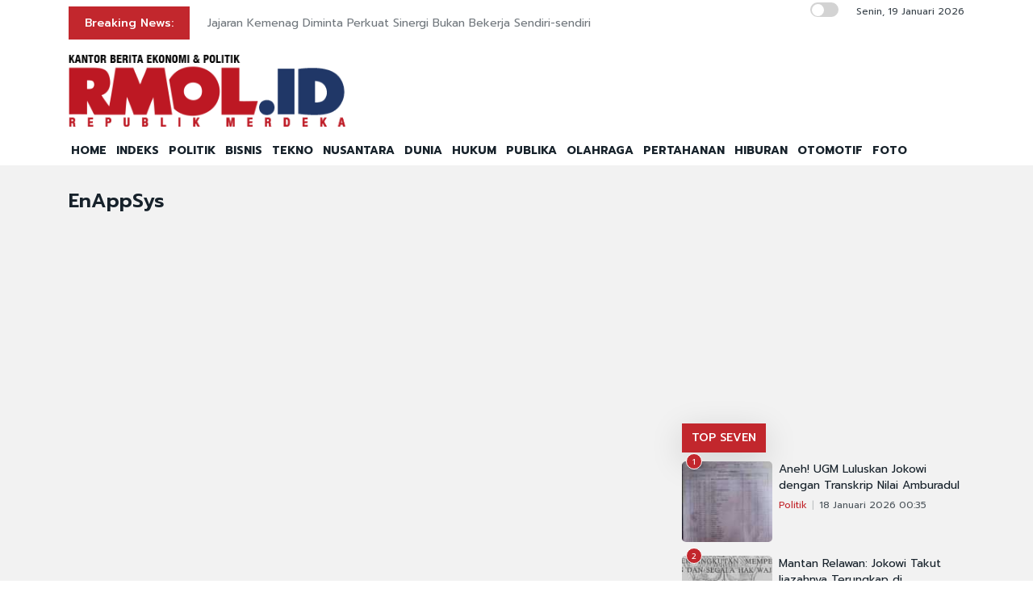

--- FILE ---
content_type: text/html; charset=UTF-8
request_url: https://rmol.id/tag/EnAppSys
body_size: 8519
content:
<!DOCTYPE html>
<html lang="id-ID">

<head>
	<title>Berita EnAppSys Terkini dan Terlengkap</title>
	<!-- META -->
	<meta charset="utf-8">
	<meta name="viewport" content="width=device-width, initial-scale=1, shrink-to-fit=no">
	<meta name="description" content="EnAppSys Rmol.id kanal berita foto menyajikan berita dan kabar terbaru seputar politik Indonesia" />
	<meta name="news_keywords" content="EnAppSys, Rmol, Rmol.id, politik, news, berita, kabar, indonesia" />
	<meta name="robots" content="index,follow" />
	<meta name="googlebot-news" content="index,follow" />
	<meta name="googlebot" content="index,follow" />
	<meta name="google-site-verification" content="Xt1EiOiWJ2BHtqbhiwMcNKcxDAvhe4vcmgpdp0tnVjw" />
	<meta name="theme-color" content="#000" />
	<meta name="facebook-domain-verification" content="4dl7jmlorcs3ftj26hw4slh0mq5583" />
	<link rel="canonical" href="https://rmol.id/tag/EnAppSys" />
	<meta property="og:site_name" content="Rmol.id" />
		<!--::::: FAVICON ICON :::::::-->
	<link rel="icon" type="image/png" href="https://rmol.id/v4_assets/img/site/rmol-icon-72.png" />
	<!--::::: ALL CSS FILES :::::::-->
	<link rel="stylesheet" href="https://rmol.id/v4_assets/css/plugins/bootstrap.min.css">
	<link rel="stylesheet" href="https://rmol.id/v4_assets/css/plugins/animate.min.css">
		<!-- <link rel="stylesheet" href="https://rmol.id/v4_assets/css/plugins/fontawesome.css"> -->
	<script src="https://kit.fontawesome.com/e0c26a60ba.js" crossorigin="anonymous"></script>
	<link rel="stylesheet" href="https://rmol.id/v4_assets/css/plugins/modal-video.min.css">
	<link rel="stylesheet" href="https://rmol.id/v4_assets/css/plugins/owl.carousel.css">
	<link rel="stylesheet" href="https://rmol.id/v4_assets/css/plugins/slick.css">
	<link rel="stylesheet" href="https://rmol.id/v4_assets/css/plugins/stellarnav.css">
	<link rel="stylesheet" href="https://rmol.id/v4_assets/css/theme.css?v=777">
	<link rel="stylesheet" href="https://rmol.id/v4_assets/css/custom.css?v=777">
	<link rel="stylesheet" href="https://rmol.id/v4_assets/css/custom-dark.css?v=777">

	<link rel="stylesheet" href="https://rmol.id/v4_assets/js/countdown/css/jquery.countdown.css?v=777">
	<link rel="preconnect" href="https://fonts.gstatic.com">
	<link href="https://fonts.googleapis.com/css2?family=Prompt:ital,wght@0,400;0,500;0,600;0,700;1,400;1,500;1,600;1,700&display=swap" rel="stylesheet">
	<!-- For Comment Moderation -->


<!-- Start GA4 -->
<!-- Google tag (gtag.js) -->
<script async src="https://www.googletagmanager.com/gtag/js?id=G-RHBRVB1B8X"></script>
<script>
  window.dataLayer = window.dataLayer || [];
  function gtag(){dataLayer.push(arguments);}
  gtag('js', new Date());

  gtag('config', 'G-RHBRVB1B8X');
</script>
<!-- End GA4 -->

<!-- Google tag (gtag.js) -->
<script async src="https://www.googletagmanager.com/gtag/js?id=UA-140318307-1"></script>
<script>
  window.dataLayer = window.dataLayer || [];
  function gtag(){dataLayer.push(arguments);}
  gtag('js', new Date());

  gtag('config', 'UA-140318307-1');
</script>

<!-- End Google tag (gtag.js) -->


<meta name="yandex-verification" content="0c4aa58767da1cc0" />
<meta name="p:domain_verify" content="9aec0d864baac6bc60480935339b6bfe"/></head>

<body class="">
	<!--::::: PRELOADER START :::::::-->
	<!--<div class="preloader">
		<div>
			<div class="nb-spinner"></div>
		</div>
	</div>-->
	<!--::::: PRELOADER END :::::::-->
	<!--::::: SEARCH FORM START:::::::-->
	<div class="searching">
		<div class="container">
			<div class="row">
				<div class="col-8 text-center m-auto">
					<div class="v1search_form">
						<form action="https://rmol.id/search" method="post">
							<input type="text" name="keyword" placeholder="Search Here...">
							<button type="submit" class="cbtn1">Search</button>
						</form>
					</div>
				</div>
			</div>
		</div>
		<div class="close_btn"><i class="fa-solid fa-xmark"></i></div>
	</div>
	<!--:::::SEARCH FORM END :::::::-->
	<!--::::: TOP BAR START :::::::-->
	<div class="topbar white_bg" id="top">
		<div class="container">
			<div class="row">
				<div class="col-md-6 col-lg-8 align-self-center">
					<div class="trancarousel_area ">
						<p class="trand">Breaking News:</p>
						<div class="trancarousel owl-carousel nav_style1">
															<div class="trancarousel_item">
									<p><a href="https://rmol.id/politik/read/2026/01/19/694348/jajaran-kemenag-diminta-perkuat-sinergi-bukan-bekerja-sendiri-sendiri">Jajaran Kemenag Diminta Perkuat Sinergi Bukan Bekerja Sendiri-sendiri</a></p>
								</div>
															<div class="trancarousel_item">
									<p><a href="https://rmol.id/hukum/read/2026/01/19/694347/kpk-masih-periksa-bupati-pati-sudewo-di-polres-kudus">KPK Masih Periksa Bupati Pati Sudewo di Polres Kudus</a></p>
								</div>
															<div class="trancarousel_item">
									<p><a href="https://rmol.id/politik/read/2026/01/19/694346/perlu-uu-khusus-untuk-menjawab-pemisahan-pemilu">Perlu UU Khusus untuk Menjawab Pemisahan Pemilu</a></p>
								</div>
															<div class="trancarousel_item">
									<p><a href="https://rmol.id/politik/read/2026/01/19/694345/usut-tuntas-dugaan-kebocoran-data-instagram">Usut Tuntas Dugaan Kebocoran Data Instagram!</a></p>
								</div>
															<div class="trancarousel_item">
									<p><a href="https://rmol.id/politik/read/2026/01/19/694344/penyediaan-hunian-tetap-bagi-korban-bencana-dipercepat">Penyediaan Hunian Tetap Bagi Korban Bencana Dipercepat</a></p>
								</div>
													</div>
					</div>
				</div>
				<div class="col-md-6 col-lg-4 align-self-center">
					<div class="top_date_social text-right">
						<div class="paper_date ">
							<p>
																	<input type="checkbox" id="night-mode-toggle" class="night-mode-checkbox">
									<label for="night-mode-toggle" class="night-mode-label"></label>
									<button id="darkmode" type="button" class="button-default button-theme-desktop" onclick="toggleDark()">
										<span id="night" class="material-icons"><i class="fa-solid fa-moon"></i></span>
										<span id="light" class="material-icons"><i class="fa-solid fa-sun"></i></span>
									</button>
																Senin, 19 Januari 2026							</p>
						</div>
						<div class="social1 ">
							<ul class="inline">
																<li><a href="https://www.facebook.com/KantorBeritaPolitikRMOL" target="_blank"><i class="fab fa-facebook"></i></a></li>
								<li><a href="https://www.instagram.com/rmol.id/" target="_blank"><i class="fab fa-instagram"></i></a></li>
								<li><a href="https://x.com/RMOL_id" target="_blank"><i class="fa-solid fa-x"></i></a></li>
								<li><a href="https://www.tiktok.com/@rmol.id" target="_blank"><i class="fa-brands fa-tiktok"></i></a></li>
								<li><a href="#" target="_blank"><i class="fab fa-youtube"></i></a></li>
								<li><a href="https://whatsapp.com/channel/0029VaHnTiBEwEjmlKAWkZ1e" target="_blank"><i class="fa-brands fa-whatsapp"></i></a></li>
								<li><a href="https://www.linkedin.com/company/19170572" target="_blank"><i class="fab fa-linkedin"></i></a></li>
								<li><a href="https://play.google.com/store/apps/details?id=id.rmol" target="_blank"><i class="fab fa-android"></i></a></li>
								<li><a href="https://apps.apple.com/us/app/rmol-id-republik-merdeka/id6468551512" target="_blank"><i class="fab fa-apple"></i></a></li>
							</ul>
						</div>
					</div>
				</div>
			</div>
		</div>
	</div>
	<!--::::: TOP BAR END :::::::-->
	<div class="border_black"></div>
		<!--::::: Logo and Header Top Visible on Desktop  :::::::-->
	<div class="logo_area dark-2 d-none d-sm-block white_bg">
		<div class="container">
			<div class="row">
				<div class="col-lg-4 align-self-center">
					<div class="logo"><a href="https://rmol.id/"><img id="main-logo" src="https://dashboard.rmol.id/assets/images/logo/08414905012026_04412501092025_berita-ekonomi-politik-terbaru.png" alt="rmol.id logo"></a></div>
					<div hidden class="dark-logo"><img hidden id="dark-logo" src="https://dashboard.rmol.id/assets/images/logo/07475918012025_logo-for-dark.png"></a></div>
					<div hidden class="light-logo"><img hidden id="light-logo" src="https://dashboard.rmol.id/assets/images/logo/08414905012026_04412501092025_berita-ekonomi-politik-terbaru.png"></a></div>
				</div>
				<div class="col-lg-8 align-right "><!-- Header Ad Desktop -->
					<div class="banner1">
											</div>
				</div>
			</div>
		</div>
	</div>
	<!--::::: LOGO AREA END :::::::-->
	<!--::::: MENU AREA START  :::::::-->
	<div class="main-menu" id="header">
		<!--<a href="#top" class="up_btn up_btn1"><i class="far fa-chevron-double-up"></i></a>-->
		<div class="main-nav clearfix is-ts-sticky">
			<div class="container">
				<div class="row justify-content-between">

					<div class="col-12 col-lg-12">
						<div class="logo d-sm-none">
							<a href="https://rmol.id/"><img id="main-logo-mobile" src="https://dashboard.rmol.id/assets/images/logo/08414905012026_04412501092025_berita-ekonomi-politik-terbaru.png" alt="rmol.id logo"></a>
						</div> <!-- Show XS -->

						<div class="menu_right">
															<div class="d-sm-none">
									<input type="checkbox" id="night-mode-toggle-mobile" class="night-mode-checkbox">
									<label for="night-mode-toggle-mobile" class="night-mode-label"></label>
									<button id="themeButton" class="button-default button-theme" type="button" onclick="toggleDark()"><i class="fa-solid fa-moon"></i></button>
								</div>
														<div class="newsprk_nav stellarnav">
								<ul id="newsprk_menu">
									<li><a href="https://rmol.id/">HOME</a></li>
									<li><a href="https://rmol.id/indeksberita">INDEKS</a></li>
																			<li><a href="https://rmol.id/rubrik/politik">POLITIK</a></li>
																			<li><a href="https://rmol.id/rubrik/bisnis">BISNIS</a></li>
																			<li><a href="https://rmol.id/rubrik/tekno">TEKNO</a></li>
																			<li><a href="https://rmol.id/rubrik/nusantara">NUSANTARA</a></li>
																			<li><a href="https://rmol.id/rubrik/dunia">DUNIA</a></li>
																			<li><a href="https://rmol.id/rubrik/hukum">HUKUM</a></li>
																			<li><a href="https://rmol.id/rubrik/publika">PUBLIKA</a></li>
																			<li><a href="https://rmol.id/rubrik/olahraga">OLAHRAGA</a></li>
																			<li><a href="https://rmol.id/rubrik/pertahanan">PERTAHANAN</a></li>
																			<li><a href="https://rmol.id/rubrik/hiburan">HIBURAN</a></li>
																			<li><a href="https://rmol.id/rubrik/otomotif">OTOMOTIF</a></li>
																		<li><a href="https://rmol.id/foto">FOTO</a></li>
									<li class="search_btn"><i class="fa-solid fa-magnifying-glass"></i></li>
								</ul>
							</div>
						</div>
					</div>
				</div>
			</div>
		</div>
	</div>
	<!--::::: MENU AREA END :::::::-->
	<div class="navbar navbar-shadow d-block d-sm-none ">
		<nav class="navbar-first navbar--scroll">
			<ul class="nav">
				<li class="nav__item"><a href="https://rmol.id/">HOME</a></li>
				<li class="nav__item"><a href="https://rmol.id/indeksberita">INDEKS</a></li>
									<li class="nav__item"><a href="https://rmol.id/rubrik/politik">POLITIK</a></li>
									<li class="nav__item"><a href="https://rmol.id/rubrik/bisnis">BISNIS</a></li>
									<li class="nav__item"><a href="https://rmol.id/rubrik/tekno">TEKNO</a></li>
									<li class="nav__item"><a href="https://rmol.id/rubrik/nusantara">NUSANTARA</a></li>
									<li class="nav__item"><a href="https://rmol.id/rubrik/dunia">DUNIA</a></li>
									<li class="nav__item"><a href="https://rmol.id/rubrik/hukum">HUKUM</a></li>
									<li class="nav__item"><a href="https://rmol.id/rubrik/publika">PUBLIKA</a></li>
									<li class="nav__item"><a href="https://rmol.id/rubrik/olahraga">OLAHRAGA</a></li>
									<li class="nav__item"><a href="https://rmol.id/rubrik/pertahanan">PERTAHANAN</a></li>
									<li class="nav__item"><a href="https://rmol.id/rubrik/hiburan">HIBURAN</a></li>
									<li class="nav__item"><a href="https://rmol.id/rubrik/otomotif">OTOMOTIF</a></li>
								<li class="nav__item"><a href="https://rmol.id/foto">FOTO</a></li>
				<li class="search_btn"><i class="fa-solid fa-magnifying-glass"></i></li>
			</ul>
		</nav>
	</div>

	<!-- Header Ad Mobile -->
	<div class="logo_area d-block d-sm-none white_bg">
		<div class="container">
			<div class="row">
				<div class="col-lg-12 align-right ">
					<div class="banner1">
						<br><div class="banner-300x250 mb10"><script async src="https://pagead2.googlesyndication.com/pagead/js/adsbygoogle.js?client=ca-pub-9478604167568640"
     crossorigin="anonymous"></script>
<!-- RMOL Leaderboard -->
<ins class="adsbygoogle"
     style="display:block"
     data-ad-client="ca-pub-9478604167568640"
     data-ad-slot="5274728580"
     data-ad-format="auto"
     data-full-width-responsive="true"></ins>
<script>
     (adsbygoogle = window.adsbygoogle || []).push({});
</script></div>					</div>
				</div>
			</div>
		</div>
	</div>
	<div class="mb10x">
		<div class="container">
			<div class="row">
				<div class="col-md-6 mb10x d-none d-sm-block"><!-- Top Banner Left -->
									</div>
				<div class="col-md-6 mb10x d-none d-sm-block"><!-- Top Banner Right -->
									</div>
			</div>
		</div>
	</div>
	<div class="mb10x">
		<div class="container">
			<div class="row">
				<div class="col-md-6 mb10x d-none d-sm-block"><!-- WING Side Left -->

									</div>
				<div class="col-md-6 mb10x d-none d-sm-block"><!-- WING Side Right -->

									</div>
			</div>
		</div>
	</div><div class="post_gallary_area fifth_bg mb40">
	<div class="container">
		<div class="row ">
			<div class="col-lg-12 mt30">
				<div class="row">
					<div class="col-xl-8">
						<div class="row justify-content-center">
							<div class="col-lg-12">
								<div class="single_post_heading mb30">
									<h1>EnAppSys</h1>
								</div>

								<!-- Bawaslu Video Iframe-->
								
															</div>

							<div class="border_black"></div>
							<div class="space-30"></div>

							<div class="cpagination mb30">
								<nav aria-label="Page navigation example">
																	</nav>
							</div>
						</div>
					</div>
					<div class="col-xl-4">
						<div class="widget_tab side-head md-mt-30">

    <!-- Sidebar Super Top Desktop -->
    <div class="banner-300x250 mb10"><script async src="https://pagead2.googlesyndication.com/pagead/js/adsbygoogle.js?client=ca-pub-9478604167568640"
     crossorigin="anonymous"></script>
<!-- RMOL ML_Sidebar1 -->
<ins class="adsbygoogle"
     style="display:block"
     data-ad-client="ca-pub-9478604167568640"
     data-ad-slot="7709320236"
     data-ad-format="auto"
     data-full-width-responsive="true"></ins>
<script>
     (adsbygoogle = window.adsbygoogle || []).push({});
</script></div>
    <ul class="nav nav-tabs">
        <li><a class="active" data-toggle="tab" href="#post1">TOP SEVEN</a></li>
    </ul>
    <div class="tab-content">
        <div id="post1" class="tab-pane fade show in active">
            <div class="widget tab_widgets">
                
                    <div class="single_post widgets_small widget_small_pop side_list">
                        <div class="post_img">
                            <div class="img_wrap">
                                <a href="https://rmol.id/politik/read/2026/01/18/694168/aneh-ugm-luluskan-jokowi-dengan-transkrip-nilai-amburadul">
                                    <img src="https://rmol.id/images/berita/mini/2026/01/thumb_410645_12365818012026_transkrip_nilai_jokowi.jpeg" alt="Aneh<i>!</i> UGM Luluskan Jokowi dengan Transkrip Nilai Amburadul">
                                </a>
                            </div>
                            <span class="tranding tranding_border">1</span>
                        </div>
                        <div class="single_post_text">
                            <h4><a href="https://rmol.id/politik/read/2026/01/18/694168/aneh-ugm-luluskan-jokowi-dengan-transkrip-nilai-amburadul">Aneh! UGM Luluskan Jokowi dengan Transkrip Nilai Amburadul</a></h4>
                            <div class="meta2 meta_separator1"> <a href="https://rmol.id/rubrik/politik">Politik</a>
                                <a href="#">18 Januari 2026 00:35</a>
                            </div>
                        </div>
                    </div>
                    <div class="space-15"></div>
                    <div class="border_black"></div>
                    <div class="space-15"></div>
                    
                    <div class="single_post widgets_small widget_small_pop side_list">
                        <div class="post_img">
                            <div class="img_wrap">
                                <a href="https://rmol.id/politik/read/2026/01/18/694166/mantan-relawan-jokowi-takut-ijazahnya-terungkap-di-pengadilan">
                                    <img src="https://rmol.id/images/berita/mini/2026/01/thumb_839027_12091018012026_ijazah_jokowi1.jpg" alt="Mantan Relawan: Jokowi Takut Ijazahnya Terungkap di Pengadilan">
                                </a>
                            </div>
                            <span class="tranding tranding_border">2</span>
                        </div>
                        <div class="single_post_text">
                            <h4><a href="https://rmol.id/politik/read/2026/01/18/694166/mantan-relawan-jokowi-takut-ijazahnya-terungkap-di-pengadilan">Mantan Relawan: Jokowi Takut Ijazahnya Terungkap di Pengadilan</a></h4>
                            <div class="meta2 meta_separator1"> <a href="https://rmol.id/rubrik/politik">Politik</a>
                                <a href="#">18 Januari 2026 00:06</a>
                            </div>
                        </div>
                    </div>
                    <div class="space-15"></div>
                    <div class="border_black"></div>
                    <div class="space-15"></div>
                    
                    <div class="single_post widgets_small widget_small_pop side_list">
                        <div class="post_img">
                            <div class="img_wrap">
                                <a href="https://rmol.id/read/2026/01/18/694182/kpk-hadang-islah-bahrawi-terkait-jokowi">
                                    <img src="https://rmol.id/images/berita/mini/2026/01/thumb_627334_04562018012026_islah_bahrawi_akbar.jpeg" alt="KPK Hadang Islah Bahrawi terkait Jokowi">
                                </a>
                            </div>
                            <span class="tranding tranding_border">3</span>
                        </div>
                        <div class="single_post_text">
                            <h4><a href="https://rmol.id/read/2026/01/18/694182/kpk-hadang-islah-bahrawi-terkait-jokowi">KPK Hadang Islah Bahrawi terkait Jokowi</a></h4>
                            <div class="meta2 meta_separator1"> <a href="https://rmol.id/rubrik/presisi">Presisi</a>
                                <a href="#">18 Januari 2026 04:54</a>
                            </div>
                        </div>
                    </div>
                    <div class="space-15"></div>
                    <div class="border_black"></div>
                    <div class="space-15"></div>
                    
                    <div class="single_post widgets_small widget_small_pop side_list">
                        <div class="post_img">
                            <div class="img_wrap">
                                <a href="https://rmol.id/hukum/read/2026/01/19/694311/kpk-dikabarkan-ott-walikota-madiun-maidi">
                                    <img src="https://rmol.id/images/berita/mini/2026/01/thumb_355472_03245819012026_logo_kpk1.jpg" alt="KPK Dikabarkan OTT Walikota Madiun Maidi">
                                </a>
                            </div>
                            <span class="tranding tranding_border">4</span>
                        </div>
                        <div class="single_post_text">
                            <h4><a href="https://rmol.id/hukum/read/2026/01/19/694311/kpk-dikabarkan-ott-walikota-madiun-maidi">KPK Dikabarkan OTT Walikota Madiun Maidi</a></h4>
                            <div class="meta2 meta_separator1"> <a href="https://rmol.id/rubrik/hukum">Hukum</a>
                                <a href="#"> 3 jam 15 menit lalu</a>
                            </div>
                        </div>
                    </div>
                    <div class="space-15"></div>
                    <div class="border_black"></div>
                    <div class="space-15"></div>
                                                <div class="single_post widgets_small widget_small_pop side_list">
                                <div class="post_img">
                                    <div class="img_wrap">
                                        <a href="https://rmol.id/politik/read/2026/01/19/694266/legislator-golkar-tepis-keterlibatan-bahlil-soal-sawit-papua">
                                            <img src="https://rmol.id/images/berita/mini/2026/01/thumb_618236_05504919012026_645IMG_1113.jpeg" alt="Legislator Golkar Tepis Keterlibatan Bahlil soal Sawit Papua">
                                        </a>
                                    </div>
                                    <span class="tranding tranding_border">5</span>
                                </div>
                                <div class="single_post_text">
                                    <h4><a href="https://rmol.id/politik/read/2026/01/19/694266/legislator-golkar-tepis-keterlibatan-bahlil-soal-sawit-papua">Legislator Golkar Tepis Keterlibatan Bahlil soal Sawit Papua</a></h4>
                                    <div class="meta2 meta_separator1"> <a href="https://rmol.id/rubrik/politik">Politik</a>
                                        <a href="#">19 Januari 2026 05:25</a>
                                    </div>
                                </div>
                            </div>
                            <div class="space-15"></div>
                            <div class="border_black"></div>
                            <div class="space-15"></div>
                
                    <div class="single_post widgets_small widget_small_pop side_list">
                        <div class="post_img">
                            <div class="img_wrap">
                                <a href="https://rmol.id/nusantara/read/2026/01/18/694187/enam-rt-di-jakarta-terendam-banjir">
                                    <img src="https://rmol.id/images/berita/mini/2026/01/thumb_736212_06353218012026_banjir_jakarta9.jpeg" alt="Enam RT di Jakarta Terendam Banjir">
                                </a>
                            </div>
                            <span class="tranding tranding_border">6</span>
                        </div>
                        <div class="single_post_text">
                            <h4><a href="https://rmol.id/nusantara/read/2026/01/18/694187/enam-rt-di-jakarta-terendam-banjir">Enam RT di Jakarta Terendam Banjir</a></h4>
                            <div class="meta2 meta_separator1"> <a href="https://rmol.id/rubrik/nusantara">Nusantara</a>
                                <a href="#">18 Januari 2026 06:32</a>
                            </div>
                        </div>
                    </div>
                    <div class="space-15"></div>
                    <div class="border_black"></div>
                    <div class="space-15"></div>
                    
                    <div class="single_post widgets_small widget_small_pop side_list">
                        <div class="post_img">
                            <div class="img_wrap">
                                <a href="https://rmol.id/politik/read/2026/01/18/694202/roy-suryo-bisa-happy-ending-dari-berselancar-di-dua-gelombang">
                                    <img src="https://rmol.id/images/berita/mini/2026/01/thumb_115567_11010118012026_WhatsApp_Image_2026-01-18_at_10.46.53.jpeg" alt="Roy Suryo Bisa Happy Ending dari Berselancar di Dua Gelombang">
                                </a>
                            </div>
                            <span class="tranding tranding_border">7</span>
                        </div>
                        <div class="single_post_text">
                            <h4><a href="https://rmol.id/politik/read/2026/01/18/694202/roy-suryo-bisa-happy-ending-dari-berselancar-di-dua-gelombang">Roy Suryo Bisa Happy Ending dari Berselancar di Dua Gelombang</a></h4>
                            <div class="meta2 meta_separator1"> <a href="https://rmol.id/rubrik/politik">Politik</a>
                                <a href="#">18 Januari 2026 10:57</a>
                            </div>
                        </div>
                    </div>
                    <div class="space-15"></div>
                    <div class="border_black"></div>
                    <div class="space-15"></div>
                    
            </div>
        </div>
    </div>
</div>

<div class="row justify-content-center">

    <div class="col-lg-12">

        <!-- Ads: ALL Sidebar Except Home -->
        <div class="ads mb10 text-center"><a target="_blank" href="https://rmol.id/tag/pertamina"><img alt="PERTAMINA NEWS Inside" title="PERTAMINA NEWS Inside" src="https://dashboard.rmol.id/assets/images/banner/04053423042024_pertamina-energi.gif"></a></div>
        <!-- Ads: ALL Sidebar AA -->
        <div class="banner-300x250 mb10"><script async src="https://pagead2.googlesyndication.com/pagead/js/adsbygoogle.js?client=ca-pub-9478604167568640"
     crossorigin="anonymous"></script>
<!-- RMOL Tag_Middle1 -->
<ins class="adsbygoogle"
     style="display:block"
     data-ad-client="ca-pub-9478604167568640"
     data-ad-slot="6606796019"
     data-ad-format="auto"
     data-full-width-responsive="true"></ins>
<script>
     (adsbygoogle = window.adsbygoogle || []).push({});
</script></div>
        <!-- Sidebar All Article Bawaslu Video -->
        
        <!-- Side All Article Bawaslu -->
        
                <!-- Home Sidebar B Middle Right -->

            </div>

    <div class="col-md-6 col-lg-12">
        <div class="most_widget3 padding20 white_bg border-radious5 mb10 sm-mt30">
            <div class="heading">
                <h2 class="widget-title">TRENDING TAG</h2>
            </div>
            <div class="post_type2_carousel owl-carousel nav_style1">
                <div class="single_post2_carousel">

                                                <div class="single_post post_type3 post_type15 mb10">
                                <div><a href="https://rmol.id/tag/amerika+serikat">#AMERIKA SERIKAT</a></div>
                            </div>
                                                <div class="single_post post_type3 post_type15 mb10">
                                <div><a href="https://rmol.id/tag/banjir">#BANJIR</a></div>
                            </div>
                                                <div class="single_post post_type3 post_type15 mb10">
                                <div><a href="https://rmol.id/tag/dokter+tifa">#DOKTER TIFA</a></div>
                            </div>
                                                <div class="single_post post_type3 post_type15 mb10">
                                <div><a href="https://rmol.id/tag/islah+bahrawi">#ISLAH BAHRAWI</a></div>
                            </div>
                                                <div class="single_post post_type3 post_type15 mb10">
                                <div><a href="https://rmol.id/tag/kecelakaan">#KECELAKAAN</a></div>
                            </div>
                                                <div class="single_post post_type3 post_type15 mb10">
                                <div><a href="https://rmol.id/tag/meutya+hafid">#MEUTYA HAFID</a></div>
                            </div>
                                                <div class="single_post post_type3 post_type15 mb10">
                                <div><a href="https://rmol.id/tag/ott+kpk">#OTT KPK</a></div>
                            </div>
                                    </div>
            </div>
        </div>
    </div>

        <!-- Home Sidebar G Bottom Right -->

    <div class="col-md-6 col-lg-12">
        <!-- Follow Social Media-->
        <div class="follow_box widget mb10 border-radious5 white_bg padding20 sm-mt30">
            <h2 class="widget-title">FOLLOW US</h2>
            <div class="footer-share">
                <div class="sharing-button">
                    <a href="https://www.facebook.com/KantorBeritaPolitikRMOL" title="Facebook RMOL.ID" target="_blank"><img alt="Facebook Sharing Button" src="https://rmol.id/v4_assets/img/icon/facebook.png"></a>
                </div>
                <div class="sharing-button">
                    <a href="https://twitter.com/RMOL_id" title="X RMOL.ID" target="_blank"><img alt="X Sharing Button" src="https://rmol.id/v4_assets/img/icon/x.png"></a>
                </div>
                <div class="sharing-button">
                    <a href="https://www.instagram.com/rmol.id" title="Instagram RMOL.ID" target="_blank"><img alt="Instagram Sharing Button" src="https://rmol.id/v4_assets/img/icon/instagram.png"></a>
                </div>
                <div class="sharing-button">
                    <a href="https://www.tiktok.com/@rmol.id" title="Tiktok RMOL.ID" target="_blank"><img alt="Tiktok Sharing Button" src="https://rmol.id/v4_assets/img/icon/tiktok.png"></a>
                </div>
                <div class="sharing-button">
                    <a href="#" title="Youtube RMOL.ID" target="_blank"><img alt="Youtube Sharing Button" src="https://rmol.id/v4_assets/img/icon/youtube.png"></a>
                </div>
                <div class="sharing-button">
                    <a href="https://whatsapp.com/channel/0029VaHnTiBEwEjmlKAWkZ1e" title="WhatsApp Channel RMOL.ID" target="_blank"><img alt="WhatsApp Channel Button" src="https://rmol.id/v4_assets/img/icon/whatsapp.png"></a>
                </div>
            </div>
        </div>
    </div>

</div>					</div>
				</div>
			</div>
		</div>
	</div>
</div>
	<!--::::: FOOTER AREA START :::::::-->
	<div class="theme-4">
		<div class="footer footer_area3 white_bg">
			<div class="container">
				<div class="cta">
					<div class="row">
						<div class="col-md-12 align-center">
							<div class="footer-link">
								<ul class="inline">
									<li><a href="https://rmol.id/info/tentang-kami">Tentang Kami</a></li>
									<li><a href="https://rmol.id/info/disclaimer">Disclaimer</a></li>
									<li><a href="https://rmol.id/info/pedoman-media-siber">Pedoman Media Siber</a></li>
									<li><a href="https://rmol.id/info/pedoman-ramah-anak">Pedoman Ramah Anak</a></li>
									<li><a href="https://rmol.id/info/kode-etik-jurnalistik">Kode Etik Jurnalistik</a></li>
									<li><a href="https://rmol.id/info/pedoman-pemberitaan-isu-keberagaman">Pedoman Pemberitaan Isu Keberagaman</a></li>
									<li><a href="https://rmol.id/rss">RSS</a></li>
								</ul>
							</div>
							<div class="footer-share">
								<div class="sharing-button">
									<a href="https://www.facebook.com/KantorBeritaPolitikRMOL" title="Facebook RMOL.ID" target="_blank"><img alt="Facebook Sharing Button" src="https://rmol.id/v4_assets/img/icon/facebook.png"></a>
								</div>
								<div class="sharing-button">
									<a href="https://twitter.com/RMOL_id" title="X RMOL.ID" target="_blank"><img alt="X Sharing Button" src="https://rmol.id/v4_assets/img/icon/x.png"></a>
								</div>
								<div class="sharing-button">
									<a href="https://www.instagram.com/rmol.id" title="Instagram RMOL.ID" target="_blank"><img alt="Instagram Sharing Button" src="https://rmol.id/v4_assets/img/icon/instagram.png"></a>
								</div>
								<div class="sharing-button">
									<a href="https://www.tiktok.com/@rmol.id" title="Tiktok RMOL.ID" target="_blank"><img alt="Tiktok Sharing Button" src="https://rmol.id/v4_assets/img/icon/tiktok.png"></a>
								</div>
								<div class="sharing-button">
									<a href="#" title="Youtube RMOL.ID" target="_blank"><img alt="Youtube Sharing Button" src="https://rmol.id/v4_assets/img/icon/youtube.png"></a>
									<!-- https://www.youtube.com/channel/UCHnX2SBuwiuHy7kKjQJTohQ -->
								</div>
								<div class="sharing-button">
									<a href="https://whatsapp.com/channel/0029VaHnTiBEwEjmlKAWkZ1e" title="WhatsApp Channel RMOL.ID" target="_blank"><img alt="WhatsApp Channel Button" src="https://rmol.id/v4_assets/img/icon/whatsapp.png"></a>
								</div>

							</div>
							<div class="footer_logo" style="margin-top: 15px;">
								<a href="#">
									<img src="https://rmol.id/v4_assets/img/site/foot-network.png?v=2" alt="logo rmol network" style="width:80%">
								</a>
							</div>
							<div class="footer_networks">
								<div class="footer_networks-inner">
									<ul class="inline">
										<li><a href="https://rmolaceh.id" title="Kantor Berita Aceh" target="_blank">Aceh</a></li>
										<li><a href="https://rmolsumut.id" title="Kantor Berita Sumatera Utara" target="_blank">Sumatera Utara</a></li>
										<li><a href="https://rmolbengkulu.id" title="Kantor Berita Bengkulu" target="_blank">Bengkulu</a></li>
										<li><a href="https://rmolsumsel.id" title="Kantor Berita Sumatera Selatan" target="_blank">Sumatera Selatan</a></li>
										<li><a href="https://rmollampung.id" title="Kantor Berita Lampung" target="_blank">Lampung</a></li>
										<li><a href="https://www.rmolbanten.id" title="Kantor Berita Banten" target="_blank">Banten</a></li>
										<li><a href="https://rmoljabar.id" title="Kantor Berita Jawa Barat" target="_blank">Jawa Barat</a></li>
										<li><a href="https://rmoljawatengah.id" title="Kantor Berita Jawa Tengah" target="_blank">Jawa Tengah</a></li>
										<li><a href="https://rmoljatim.id" title="Kantor Berita Jawa Timur" target="_blank">Jawa Timur</a></li>
										<li><a href="https://rmolpapua.id" title="Kantor Berita Papua" target="_blank">Papua</a></li>
									</ul>
								</div>
							</div>
						</div>
					</div>
				</div>
				<div class="border_white"></div>
				<div class="space-40"></div>
				<div class="row">
					<div class="col-lg-12 align-center mb10">
						<p>Copyright &copy; 2026 Republik Merdeka Kantor Berita Politik &amp; Ekonomi RMOLID All Right Reserved.</p>
					</div>
				</div>
			</div>
		</div>
	</div>
	<!--::::: FOOTER AREA END :::::::-->
	<!--::::: ALL JS FILES :::::::-->
	<script src="https://rmol.id/v4_assets/js/plugins/jquery.2.1.0.min.js"></script>
	<script src="https://rmol.id/v4_assets/js/plugins/bootstrap.min.js"></script>
	<script src="https://rmol.id/v4_assets/js/plugins/jquery.nav.js"></script>
	<script src="https://rmol.id/v4_assets/js/plugins/jquery.waypoints.min.js"></script>
	<script src="https://rmol.id/v4_assets/js/plugins/jquery-modal-video.min.js"></script>
	<script src="https://rmol.id/v4_assets/js/plugins/owl.carousel.js"></script>
	<script src="https://rmol.id/v4_assets/js/plugins/popper.min.js"></script>
	<script src="https://rmol.id/v4_assets/js/plugins/circle-progress.js"></script>
	<script src="https://rmol.id/v4_assets/js/plugins/slick.min.js"></script>
	<script src="https://rmol.id/v4_assets/js/plugins/stellarnav.js"></script>
	<script src="https://rmol.id/v4_assets/js/plugins/wow.min.js"></script>

	<script src="https://rmol.id/v4_assets/js/countdown/js/jquery.plugin.min.js"></script>
	<script src="https://rmol.id/v4_assets/js/countdown/js/jquery.countdown.js"></script>
	<script src="https://rmol.id/v4_assets/js/countdown/js/jquery.countdown-id.js"></script>

	<script>
		// Color Theme Template Changing: Start

		// Reset Storage
		//localStorage.clear();

		function setToggleTheme($theme) {
			if ($theme === "light-theme") {
				if (document.getElementById('night'))
					document.getElementById("night").style.display = "none";
				if (document.getElementById('light'))
					document.getElementById("light").style.display = "block";
			} else {
				if (document.getElementById('night'))
					document.getElementById("night").style.display = "block";
				if (document.getElementById('light'))
					document.getElementById("light").style.display = "none";
			}
		}

		function setLight() {
			bodyContainer.className = 'light-theme';

			// Add "primay_bg" class for dark theme
			// const post_gallary_area = document.getElementsByClassName('post_gallary_area')
			// if (post_gallary_area.length > 0) {
			// 	post_gallary_area.className = "post_gallary_area fifth_bg mb40";
			// }

			// Change "primay_bg" class to "fifth_bg"
			const elementsCollectionPga = document.querySelectorAll(".primay_bg");
			const elementsArrayPga = [...elementsCollectionPga]; // Convert to array
			elementsArrayPga.forEach(element => {
				element.classList.remove("primay_bg");
				element.classList.add("fifth_bg");
			});

			// Change "dark_bg" class to "white_bg"
			const elementsCollectionDb = document.querySelectorAll(".dark_bg");
			const elementsArrayDb = [...elementsCollectionDb]; // Convert to array
			elementsArrayDb.forEach(element => {
				element.classList.remove("dark_bg");
				element.classList.add("white_bg");
			});

			// Change Logo
			const lightLogo = document.getElementById("light-logo").src;
			const mainLogo = document.getElementById('main-logo');
			const mainLogoMobile = document.getElementById('main-logo-mobile');
			mainLogo.src = lightLogo;
			mainLogoMobile.src = lightLogo;

			// Change Button
			if (document.getElementById('themeButton'))
				document.getElementById("themeButton").innerHTML = '<i class="fa-solid fa-sun"></i>';

			// Checked checkbox
			if (document.getElementById('night-mode-toggle'))
				document.getElementById('night-mode-toggle').checked = false;

			if (document.getElementById('night-mode-toggle-mobile'))
				document.getElementById('night-mode-toggle-mobile').checked = false;

			localStorage.setItem("data-theme", "light-theme");
			setToggleTheme('light-theme'); // Toggle Button
			console.log('Set Theme: Light!');
		}

		function setDark() {
			bodyContainer.className = 'dark-theme';
			//const post_gallary_area = document.getElementsByClassName('post_gallary_area')

			// Change "primay_bg" class to "fifth_bg"
			const elementsCollectionPga = document.querySelectorAll(".fifth_bg");
			const elementsArrayPga = [...elementsCollectionPga]; // Convert to array
			elementsArrayPga.forEach(element => {
				element.classList.remove("fifth_bg");
				element.classList.add("primay_bg");
			});

			// Change "white_bg" class to "dark_bg"
			const elementsCollectionWb = document.querySelectorAll(".white_bg");
			const elementsArrayWb = [...elementsCollectionWb]; // Convert to array
			elementsArrayWb.forEach(element => {
				element.classList.remove("white_bg");
				element.classList.add("dark_bg");
			});

			// Change Logo
			const darkLogo = document.getElementById("dark-logo").src;
			const mainLogo = document.getElementById('main-logo');
			const mainLogoMobile = document.getElementById('main-logo-mobile');
			mainLogo.src = darkLogo;
			mainLogoMobile.src = darkLogo;

			// Change Button
			if (document.getElementById('themeButton'))
				document.getElementById("themeButton").innerHTML = '<i class="fa-solid fa-moon"></i>';

			// Checked checkbox
			if (document.getElementById('night-mode-toggle'))
				document.getElementById('night-mode-toggle').checked = true;

			if (document.getElementById('night-mode-toggle-mobile'))
				document.getElementById('night-mode-toggle-mobile').checked = true;

			localStorage.setItem("data-theme", "dark-theme");
			setToggleTheme('dark-theme'); // Toggle Button
			console.log('Set Theme: Dark!');
		}

		function toggleDark() {
			let theme = localStorage.getItem("data-theme");
			if (theme === "light-theme") {
				setDark();
				console.log('toggle pressed and set to Dark');
			} else {
				setLight();
				console.log('toggle pressed and set to Light');
			}
		}

		// Set Default Light Theme on Load
		const bodyContainer = document.body;
		let theme = localStorage.getItem("data-theme");
		if (theme === null) { //set default to 'light'
			setLight();
		} else {
			// Check Togle Button on Load
			if (theme === "dark-theme") {
				setDark();
			} else {
				setLight();
				//setToggleTheme('light-theme');
			}
		}
		console.log("Theme onLoad: " + localStorage.getItem("data-theme"));

		// Dekstop Toggle
		if (document.getElementById('night-mode-toggle')) {
			const nightModeToggle = document.getElementById('night-mode-toggle');
			const body = document.body;

			nightModeToggle.addEventListener('change', () => {
				//body.classList.toggle('dark-mode');

				const bodyContainer = document.body;
				let theme = localStorage.getItem("data-theme");
				if (theme === null) { //set default to 'light'
					setLight();
				} else {
					// Check Togle Button on Load
					if (theme === "dark-theme") {
						setLight();
					} else {
						setDark();
						//setToggleTheme('light-theme');
					}
				}

			});
		}

		// Mobile Toggle
		if (document.getElementById('night-mode-toggle-mobile')) {
			const nightModeToggleMobile = document.getElementById('night-mode-toggle-mobile');
			nightModeToggleMobile.addEventListener('change', () => {
				//body.classList.toggle('dark-mode');

				const bodyContainer = document.body;
				let theme = localStorage.getItem("data-theme");
				if (theme === null) { //set default to 'light'
					setLight();
				} else {
					// Check Togle Button on Load
					if (theme === "dark-theme") {
						setLight();
					} else {
						setDark();
						//setToggleTheme('light-theme');
					}
				}

			});
		}

		// Color Theme Template Changing: Finish

		(function($) {
			'use strict';
			jQuery(document).ready(function($) {
				//countdown pemilu
				// var austDay = new Date();
				// austDay = new Date(austDay.getFullYear() + 0, 12 - 11, 14);
				// console.log(austDay);
				// $('#defaultCountdown').countdown({
				// 	until: austDay,
				// 	timezone: +7
				// });
				// AJAX Load more news button
				$('.load-more').click(function() {
					var limit = 25;
					var row = Number($('#row').val());
					var allcount = Number($('#all').val());
					// reduce 8 for headline
					allcount = allcount - 8;
					if (row <= allcount) {
						$("#row").val(row + limit); // set row value
						$.ajax({
							url: 'v4_view/home_get_ajax.php',
							type: 'post',
							data: {
								row: row
							},
							beforeSend: function() {
								$(".load-more").text("Loading...");
							},
							success: function(response) {
								// Setting little delay while displaying new content
								setTimeout(function() {
									// appending posts after last post with class="post"
									$(".post:last").after(response).show().fadeIn("slow");
									var rowno = row + limit;
									// checking row value is greater than allcount or not
									if (rowno > allcount) {
										// Change the text and background
										$('.load-more').text("Sebelumnya");
										$('.load-more').css("background", "darkorchid");
									} else {
										$(".load-more").text("Selanjutnya");
										$('.load-more').css("background", "#c2272d");
									}
								}, 500);
							}
						});
					} else {
						$('.load-more').text("Loading...");
						// Setting little delay while removing contents
						setTimeout(function() {
							// When row is greater than allcount then remove all class='post' element after 3 element
							//$('.post:nth-child(100)').nextAll('.post').remove().fadeIn("slow");
							$('.postajax').remove().fadeIn("slow");
							console.log('remove-post');
							// Reset the value of row
							$("#row").val(43); // 43 is number row news before AJAX execited a.k.a order_number
							// Change the text and background
							$('.load-more').text("Selanjutnya");
							$('.load-more').css("background", "#c2272d");
						}, 2000);
					}
				});
			});
		}(jQuery));
	</script>

	<script src="https://rmol.id/v4_assets/js/main.js?v=777"></script>

	
	</body>

	</html>

--- FILE ---
content_type: text/html; charset=utf-8
request_url: https://www.google.com/recaptcha/api2/aframe
body_size: 267
content:
<!DOCTYPE HTML><html><head><meta http-equiv="content-type" content="text/html; charset=UTF-8"></head><body><script nonce="pDZmxKh-47Ma48LCnWTsUA">/** Anti-fraud and anti-abuse applications only. See google.com/recaptcha */ try{var clients={'sodar':'https://pagead2.googlesyndication.com/pagead/sodar?'};window.addEventListener("message",function(a){try{if(a.source===window.parent){var b=JSON.parse(a.data);var c=clients[b['id']];if(c){var d=document.createElement('img');d.src=c+b['params']+'&rc='+(localStorage.getItem("rc::a")?sessionStorage.getItem("rc::b"):"");window.document.body.appendChild(d);sessionStorage.setItem("rc::e",parseInt(sessionStorage.getItem("rc::e")||0)+1);localStorage.setItem("rc::h",'1768822744215');}}}catch(b){}});window.parent.postMessage("_grecaptcha_ready", "*");}catch(b){}</script></body></html>